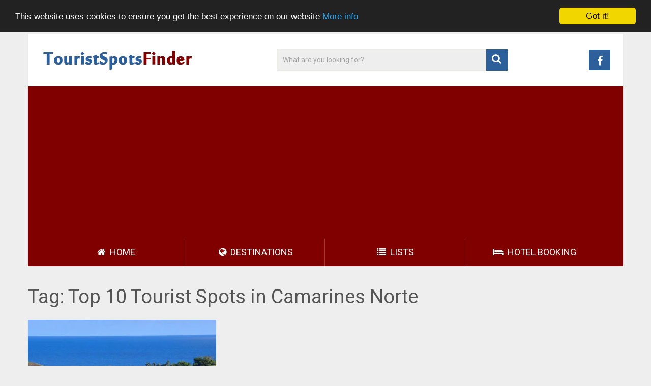

--- FILE ---
content_type: text/html; charset=utf-8
request_url: https://www.google.com/recaptcha/api2/aframe
body_size: 268
content:
<!DOCTYPE HTML><html><head><meta http-equiv="content-type" content="text/html; charset=UTF-8"></head><body><script nonce="gFR2KVNHweKg8_NSQfz8og">/** Anti-fraud and anti-abuse applications only. See google.com/recaptcha */ try{var clients={'sodar':'https://pagead2.googlesyndication.com/pagead/sodar?'};window.addEventListener("message",function(a){try{if(a.source===window.parent){var b=JSON.parse(a.data);var c=clients[b['id']];if(c){var d=document.createElement('img');d.src=c+b['params']+'&rc='+(localStorage.getItem("rc::a")?sessionStorage.getItem("rc::b"):"");window.document.body.appendChild(d);sessionStorage.setItem("rc::e",parseInt(sessionStorage.getItem("rc::e")||0)+1);localStorage.setItem("rc::h",'1769002221346');}}}catch(b){}});window.parent.postMessage("_grecaptcha_ready", "*");}catch(b){}</script></body></html>